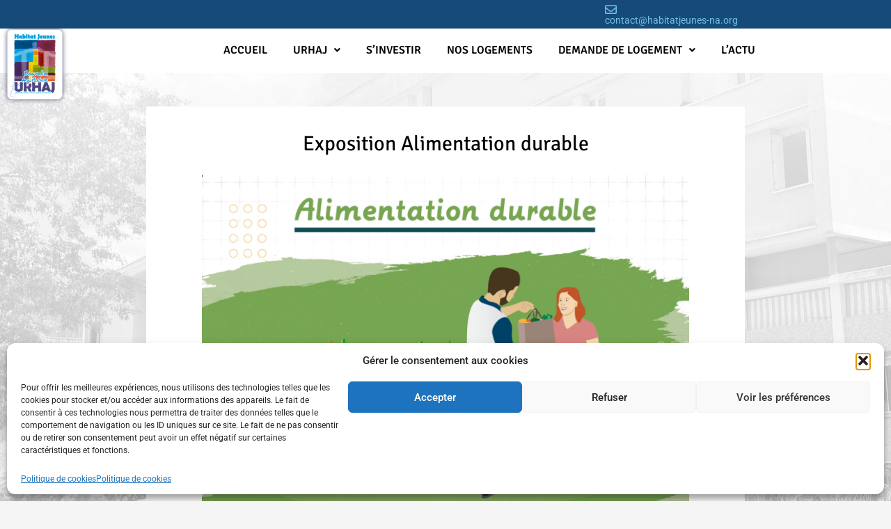

--- FILE ---
content_type: text/css
request_url: https://habitatjeunes-nouvelleaquitaine.org/wp-content/uploads/elementor/css/post-92.css?ver=1767849361
body_size: 1864
content:
.elementor-92 .elementor-element.elementor-element-685dcfe:not(.elementor-motion-effects-element-type-background), .elementor-92 .elementor-element.elementor-element-685dcfe > .elementor-motion-effects-container > .elementor-motion-effects-layer{background-color:#164B79;}.elementor-92 .elementor-element.elementor-element-685dcfe > .elementor-container{max-width:1100px;}.elementor-92 .elementor-element.elementor-element-685dcfe{transition:background 0.3s, border 0.3s, border-radius 0.3s, box-shadow 0.3s;margin-top:0px;margin-bottom:0px;padding:0px 0px 0px 0px;}.elementor-92 .elementor-element.elementor-element-685dcfe > .elementor-background-overlay{transition:background 0.3s, border-radius 0.3s, opacity 0.3s;}.elementor-92 .elementor-element.elementor-element-9fbc405 > .elementor-element-populated{transition:background 0.3s, border 0.3s, border-radius 0.3s, box-shadow 0.3s;margin:0px 0px 0px 0px;--e-column-margin-right:0px;--e-column-margin-left:0px;padding:0px 0px 0px 0px;}.elementor-92 .elementor-element.elementor-element-9fbc405 > .elementor-element-populated > .elementor-background-overlay{transition:background 0.3s, border-radius 0.3s, opacity 0.3s;}.elementor-92 .elementor-element.elementor-element-3348e10 > .elementor-element-populated{margin:0px 0px 0px 0px;--e-column-margin-right:0px;--e-column-margin-left:0px;padding:5px 0px 5px 0px;}.elementor-widget-icon-box.elementor-view-stacked .elementor-icon{background-color:var( --e-global-color-primary );}.elementor-widget-icon-box.elementor-view-framed .elementor-icon, .elementor-widget-icon-box.elementor-view-default .elementor-icon{fill:var( --e-global-color-primary );color:var( --e-global-color-primary );border-color:var( --e-global-color-primary );}.elementor-widget-icon-box .elementor-icon-box-title, .elementor-widget-icon-box .elementor-icon-box-title a{font-family:var( --e-global-typography-primary-font-family ), Sans-serif;font-weight:var( --e-global-typography-primary-font-weight );}.elementor-widget-icon-box .elementor-icon-box-title{color:var( --e-global-color-primary );}.elementor-widget-icon-box:has(:hover) .elementor-icon-box-title,
					 .elementor-widget-icon-box:has(:focus) .elementor-icon-box-title{color:var( --e-global-color-primary );}.elementor-widget-icon-box .elementor-icon-box-description{font-family:var( --e-global-typography-text-font-family ), Sans-serif;font-weight:var( --e-global-typography-text-font-weight );line-height:var( --e-global-typography-text-line-height );color:var( --e-global-color-text );}.elementor-92 .elementor-element.elementor-element-6b566fc .elementor-icon-box-wrapper{align-items:start;text-align:start;gap:7px;}.elementor-92 .elementor-element.elementor-element-6b566fc .elementor-icon-box-title{margin-block-end:0px;}.elementor-92 .elementor-element.elementor-element-6b566fc .elementor-icon{font-size:17px;}.elementor-92 .elementor-element.elementor-element-6b566fc .elementor-icon-box-title, .elementor-92 .elementor-element.elementor-element-6b566fc .elementor-icon-box-title a{font-family:"Roboto", Sans-serif;font-size:14px;font-weight:400;}.elementor-92 .elementor-element.elementor-element-7a2b4c8:not(.elementor-motion-effects-element-type-background), .elementor-92 .elementor-element.elementor-element-7a2b4c8 > .elementor-motion-effects-container > .elementor-motion-effects-layer{background-color:#FFFFFF;}.elementor-92 .elementor-element.elementor-element-7a2b4c8 > .elementor-container{max-width:1100px;}.elementor-92 .elementor-element.elementor-element-7a2b4c8{transition:background 0.3s, border 0.3s, border-radius 0.3s, box-shadow 0.3s;margin-top:0px;margin-bottom:-4px;padding:0px 0px 0px 0px;}.elementor-92 .elementor-element.elementor-element-7a2b4c8 > .elementor-background-overlay{transition:background 0.3s, border-radius 0.3s, opacity 0.3s;}.elementor-92 .elementor-element.elementor-element-59c3d40:not(.elementor-motion-effects-element-type-background) > .elementor-widget-wrap, .elementor-92 .elementor-element.elementor-element-59c3d40 > .elementor-widget-wrap > .elementor-motion-effects-container > .elementor-motion-effects-layer{background-color:#FFFFFF;}.elementor-92 .elementor-element.elementor-element-59c3d40 > .elementor-element-populated{transition:background 0.3s, border 0.3s, border-radius 0.3s, box-shadow 0.3s;margin:8px 0px 10px 0px;--e-column-margin-right:0px;--e-column-margin-left:0px;padding:0px 0px 0px 0px;}.elementor-92 .elementor-element.elementor-element-59c3d40 > .elementor-element-populated > .elementor-background-overlay{transition:background 0.3s, border-radius 0.3s, opacity 0.3s;}.elementor-widget-navigation-menu .menu-item a.hfe-menu-item.elementor-button{background-color:var( --e-global-color-accent );font-family:var( --e-global-typography-accent-font-family ), Sans-serif;font-weight:var( --e-global-typography-accent-font-weight );}.elementor-widget-navigation-menu .menu-item a.hfe-menu-item.elementor-button:hover{background-color:var( --e-global-color-accent );}.elementor-widget-navigation-menu a.hfe-menu-item, .elementor-widget-navigation-menu a.hfe-sub-menu-item{font-family:var( --e-global-typography-primary-font-family ), Sans-serif;font-weight:var( --e-global-typography-primary-font-weight );}.elementor-widget-navigation-menu .menu-item a.hfe-menu-item, .elementor-widget-navigation-menu .sub-menu a.hfe-sub-menu-item{color:var( --e-global-color-text );}.elementor-widget-navigation-menu .menu-item a.hfe-menu-item:hover,
								.elementor-widget-navigation-menu .sub-menu a.hfe-sub-menu-item:hover,
								.elementor-widget-navigation-menu .menu-item.current-menu-item a.hfe-menu-item,
								.elementor-widget-navigation-menu .menu-item a.hfe-menu-item.highlighted,
								.elementor-widget-navigation-menu .menu-item a.hfe-menu-item:focus{color:var( --e-global-color-accent );}.elementor-widget-navigation-menu .hfe-nav-menu-layout:not(.hfe-pointer__framed) .menu-item.parent a.hfe-menu-item:before,
								.elementor-widget-navigation-menu .hfe-nav-menu-layout:not(.hfe-pointer__framed) .menu-item.parent a.hfe-menu-item:after{background-color:var( --e-global-color-accent );}.elementor-widget-navigation-menu .hfe-nav-menu-layout:not(.hfe-pointer__framed) .menu-item.parent .sub-menu .hfe-has-submenu-container a:after{background-color:var( --e-global-color-accent );}.elementor-widget-navigation-menu .hfe-pointer__framed .menu-item.parent a.hfe-menu-item:before,
								.elementor-widget-navigation-menu .hfe-pointer__framed .menu-item.parent a.hfe-menu-item:after{border-color:var( --e-global-color-accent );}
							.elementor-widget-navigation-menu .sub-menu li a.hfe-sub-menu-item,
							.elementor-widget-navigation-menu nav.hfe-dropdown li a.hfe-sub-menu-item,
							.elementor-widget-navigation-menu nav.hfe-dropdown li a.hfe-menu-item,
							.elementor-widget-navigation-menu nav.hfe-dropdown-expandible li a.hfe-menu-item,
							.elementor-widget-navigation-menu nav.hfe-dropdown-expandible li a.hfe-sub-menu-item{font-family:var( --e-global-typography-accent-font-family ), Sans-serif;font-weight:var( --e-global-typography-accent-font-weight );}.elementor-92 .elementor-element.elementor-element-92b0d62 .menu-item a.hfe-menu-item{padding-left:15px;padding-right:15px;}.elementor-92 .elementor-element.elementor-element-92b0d62 .menu-item a.hfe-sub-menu-item{padding-left:calc( 15px + 20px );padding-right:15px;}.elementor-92 .elementor-element.elementor-element-92b0d62 .hfe-nav-menu__layout-vertical .menu-item ul ul a.hfe-sub-menu-item{padding-left:calc( 15px + 40px );padding-right:15px;}.elementor-92 .elementor-element.elementor-element-92b0d62 .hfe-nav-menu__layout-vertical .menu-item ul ul ul a.hfe-sub-menu-item{padding-left:calc( 15px + 60px );padding-right:15px;}.elementor-92 .elementor-element.elementor-element-92b0d62 .hfe-nav-menu__layout-vertical .menu-item ul ul ul ul a.hfe-sub-menu-item{padding-left:calc( 15px + 80px );padding-right:15px;}.elementor-92 .elementor-element.elementor-element-92b0d62 .menu-item a.hfe-menu-item, .elementor-92 .elementor-element.elementor-element-92b0d62 .menu-item a.hfe-sub-menu-item{padding-top:15px;padding-bottom:15px;}body:not(.rtl) .elementor-92 .elementor-element.elementor-element-92b0d62 .hfe-nav-menu__layout-horizontal .hfe-nav-menu > li.menu-item:not(:last-child){margin-right:7px;}body.rtl .elementor-92 .elementor-element.elementor-element-92b0d62 .hfe-nav-menu__layout-horizontal .hfe-nav-menu > li.menu-item:not(:last-child){margin-left:7px;}.elementor-92 .elementor-element.elementor-element-92b0d62 nav:not(.hfe-nav-menu__layout-horizontal) .hfe-nav-menu > li.menu-item:not(:last-child){margin-bottom:7px;}.elementor-92 .elementor-element.elementor-element-92b0d62 .sub-menu{border-radius:7px 7px 7px 7px;}.elementor-92 .elementor-element.elementor-element-92b0d62 .sub-menu li.menu-item:first-child{border-top-left-radius:7px;border-top-right-radius:7px;overflow:hidden;}.elementor-92 .elementor-element.elementor-element-92b0d62 .sub-menu li.menu-item:last-child{border-bottom-right-radius:7px;border-bottom-left-radius:7px;overflow:hidden;}.elementor-92 .elementor-element.elementor-element-92b0d62 nav.hfe-dropdown{border-radius:7px 7px 7px 7px;}.elementor-92 .elementor-element.elementor-element-92b0d62 nav.hfe-dropdown li.menu-item:first-child{border-top-left-radius:7px;border-top-right-radius:7px;overflow:hidden;}.elementor-92 .elementor-element.elementor-element-92b0d62 nav.hfe-dropdown li.menu-item:last-child{border-bottom-right-radius:7px;border-bottom-left-radius:7px;overflow:hidden;}.elementor-92 .elementor-element.elementor-element-92b0d62 nav.hfe-dropdown-expandible{border-radius:7px 7px 7px 7px;}.elementor-92 .elementor-element.elementor-element-92b0d62 nav.hfe-dropdown-expandible li.menu-item:first-child{border-top-left-radius:7px;border-top-right-radius:7px;overflow:hidden;}.elementor-92 .elementor-element.elementor-element-92b0d62 nav.hfe-dropdown-expandible li.menu-item:last-child{border-bottom-right-radius:7px;border-bottom-left-radius:7px;overflow:hidden;}.elementor-92 .elementor-element.elementor-element-92b0d62 ul.sub-menu{width:150px;}.elementor-92 .elementor-element.elementor-element-92b0d62 .sub-menu li a.hfe-sub-menu-item,
						.elementor-92 .elementor-element.elementor-element-92b0d62 nav.hfe-dropdown li a.hfe-menu-item,
						.elementor-92 .elementor-element.elementor-element-92b0d62 nav.hfe-dropdown-expandible li a.hfe-menu-item{padding-left:19px;padding-right:19px;}.elementor-92 .elementor-element.elementor-element-92b0d62 nav.hfe-dropdown-expandible a.hfe-sub-menu-item,
						.elementor-92 .elementor-element.elementor-element-92b0d62 nav.hfe-dropdown li a.hfe-sub-menu-item{padding-left:calc( 19px + 20px );padding-right:19px;}.elementor-92 .elementor-element.elementor-element-92b0d62 .hfe-dropdown .menu-item ul ul a.hfe-sub-menu-item,
						.elementor-92 .elementor-element.elementor-element-92b0d62 .hfe-dropdown-expandible .menu-item ul ul a.hfe-sub-menu-item{padding-left:calc( 19px + 40px );padding-right:19px;}.elementor-92 .elementor-element.elementor-element-92b0d62 .hfe-dropdown .menu-item ul ul ul a.hfe-sub-menu-item,
						.elementor-92 .elementor-element.elementor-element-92b0d62 .hfe-dropdown-expandible .menu-item ul ul ul a.hfe-sub-menu-item{padding-left:calc( 19px + 60px );padding-right:19px;}.elementor-92 .elementor-element.elementor-element-92b0d62 .hfe-dropdown .menu-item ul ul ul ul a.hfe-sub-menu-item,
						.elementor-92 .elementor-element.elementor-element-92b0d62 .hfe-dropdown-expandible .menu-item ul ul ul ul a.hfe-sub-menu-item{padding-left:calc( 19px + 80px );padding-right:19px;}.elementor-92 .elementor-element.elementor-element-92b0d62 .sub-menu a.hfe-sub-menu-item,
						 .elementor-92 .elementor-element.elementor-element-92b0d62 nav.hfe-dropdown li a.hfe-menu-item,
						 .elementor-92 .elementor-element.elementor-element-92b0d62 nav.hfe-dropdown li a.hfe-sub-menu-item,
						 .elementor-92 .elementor-element.elementor-element-92b0d62 nav.hfe-dropdown-expandible li a.hfe-menu-item,
						 .elementor-92 .elementor-element.elementor-element-92b0d62 nav.hfe-dropdown-expandible li a.hfe-sub-menu-item{padding-top:15px;padding-bottom:15px;}.elementor-92 .elementor-element.elementor-element-92b0d62 nav.hfe-nav-menu__layout-horizontal:not(.hfe-dropdown) ul.sub-menu, .elementor-92 .elementor-element.elementor-element-92b0d62 nav.hfe-nav-menu__layout-expandible.menu-is-active, .elementor-92 .elementor-element.elementor-element-92b0d62 nav.hfe-nav-menu__layout-vertical:not(.hfe-dropdown) ul.sub-menu{margin-top:0px;}.elementor-92 .elementor-element.elementor-element-92b0d62 .hfe-dropdown.menu-is-active{margin-top:0px;}.elementor-92 .elementor-element.elementor-element-92b0d62 > .elementor-widget-container{margin:0px 0px 0px 0px;padding:0px 0px 0px 0px;}.elementor-92 .elementor-element.elementor-element-92b0d62{z-index:9999;}.elementor-92 .elementor-element.elementor-element-92b0d62 .hfe-nav-menu__toggle{margin-left:auto;}.elementor-92 .elementor-element.elementor-element-92b0d62 a.hfe-menu-item, .elementor-92 .elementor-element.elementor-element-92b0d62 a.hfe-sub-menu-item{font-family:"Signika Negative", Sans-serif;font-weight:600;text-transform:uppercase;}.elementor-92 .elementor-element.elementor-element-92b0d62 .menu-item a.hfe-menu-item, .elementor-92 .elementor-element.elementor-element-92b0d62 .sub-menu a.hfe-sub-menu-item{color:#000000;}.elementor-92 .elementor-element.elementor-element-92b0d62 .menu-item a.hfe-menu-item:hover,
								.elementor-92 .elementor-element.elementor-element-92b0d62 .sub-menu a.hfe-sub-menu-item:hover,
								.elementor-92 .elementor-element.elementor-element-92b0d62 .menu-item.current-menu-item a.hfe-menu-item,
								.elementor-92 .elementor-element.elementor-element-92b0d62 .menu-item a.hfe-menu-item.highlighted,
								.elementor-92 .elementor-element.elementor-element-92b0d62 .menu-item a.hfe-menu-item:focus{color:#000000;}.elementor-92 .elementor-element.elementor-element-92b0d62 .hfe-nav-menu-layout:not(.hfe-pointer__framed) .menu-item.parent a.hfe-menu-item:before,
								.elementor-92 .elementor-element.elementor-element-92b0d62 .hfe-nav-menu-layout:not(.hfe-pointer__framed) .menu-item.parent a.hfe-menu-item:after{background-color:#DEDC00;}.elementor-92 .elementor-element.elementor-element-92b0d62 .hfe-nav-menu-layout:not(.hfe-pointer__framed) .menu-item.parent .sub-menu .hfe-has-submenu-container a:after{background-color:unset;}.elementor-92 .elementor-element.elementor-element-92b0d62 .hfe-pointer__framed .menu-item.parent a.hfe-menu-item:before,
								.elementor-92 .elementor-element.elementor-element-92b0d62 .hfe-pointer__framed .menu-item.parent a.hfe-menu-item:after{border-color:#DEDC00;}.elementor-92 .elementor-element.elementor-element-92b0d62 .sub-menu,
								.elementor-92 .elementor-element.elementor-element-92b0d62 nav.hfe-dropdown,
								.elementor-92 .elementor-element.elementor-element-92b0d62 nav.hfe-dropdown-expandible,
								.elementor-92 .elementor-element.elementor-element-92b0d62 nav.hfe-dropdown .menu-item a.hfe-menu-item,
								.elementor-92 .elementor-element.elementor-element-92b0d62 nav.hfe-dropdown .menu-item a.hfe-sub-menu-item{background-color:#fff;}.elementor-92 .elementor-element.elementor-element-92b0d62 .sub-menu a.hfe-sub-menu-item:hover,
								.elementor-92 .elementor-element.elementor-element-92b0d62 nav.hfe-dropdown li a.hfe-menu-item:hover,
								.elementor-92 .elementor-element.elementor-element-92b0d62 nav.hfe-dropdown li a.hfe-sub-menu-item:hover,
								.elementor-92 .elementor-element.elementor-element-92b0d62 nav.hfe-dropdown-expandible li a.hfe-menu-item:hover,
								.elementor-92 .elementor-element.elementor-element-92b0d62 nav.hfe-dropdown-expandible li a.hfe-sub-menu-item:hover{background-color:#DEDC00;}
							.elementor-92 .elementor-element.elementor-element-92b0d62 .sub-menu li a.hfe-sub-menu-item,
							.elementor-92 .elementor-element.elementor-element-92b0d62 nav.hfe-dropdown li a.hfe-sub-menu-item,
							.elementor-92 .elementor-element.elementor-element-92b0d62 nav.hfe-dropdown li a.hfe-menu-item,
							.elementor-92 .elementor-element.elementor-element-92b0d62 nav.hfe-dropdown-expandible li a.hfe-menu-item,
							.elementor-92 .elementor-element.elementor-element-92b0d62 nav.hfe-dropdown-expandible li a.hfe-sub-menu-item{font-family:"Roboto", Sans-serif;font-size:14px;font-weight:300;line-height:20px;}.elementor-92 .elementor-element.elementor-element-92b0d62 nav.hfe-nav-menu__layout-horizontal .sub-menu,
							.elementor-92 .elementor-element.elementor-element-92b0d62 nav:not(.hfe-nav-menu__layout-horizontal) .sub-menu.sub-menu-open,
							.elementor-92 .elementor-element.elementor-element-92b0d62 nav.hfe-dropdown .hfe-nav-menu,
						 	.elementor-92 .elementor-element.elementor-element-92b0d62 nav.hfe-dropdown-expandible .hfe-nav-menu{border-style:solid;border-width:0px 0px 0px 0px;}.elementor-92 .elementor-element.elementor-element-92b0d62 .hfe-nav-menu .sub-menu,
								.elementor-92 .elementor-element.elementor-element-92b0d62 nav.hfe-dropdown,
						 		.elementor-92 .elementor-element.elementor-element-92b0d62 nav.hfe-dropdown-expandible{box-shadow:0px 0px 10px 0px rgba(42.89088114862857, 56.428455693149395, 67.80001831054688, 0.22);}.elementor-92 .elementor-element.elementor-element-92b0d62 .sub-menu li.menu-item:not(:last-child),
						.elementor-92 .elementor-element.elementor-element-92b0d62 nav.hfe-dropdown li.menu-item:not(:last-child),
						.elementor-92 .elementor-element.elementor-element-92b0d62 nav.hfe-dropdown-expandible li.menu-item:not(:last-child){border-bottom-style:solid;border-bottom-color:#c4c4c4;border-bottom-width:1px;}.elementor-92 .elementor-element.elementor-element-92b0d62 div.hfe-nav-menu-icon{color:#36A9E1;}.elementor-92 .elementor-element.elementor-element-92b0d62 div.hfe-nav-menu-icon svg{fill:#36A9E1;}.elementor-92 .elementor-element.elementor-element-92b0d62 div.hfe-nav-menu-icon:hover{color:#DEDC00;}.elementor-92 .elementor-element.elementor-element-92b0d62 div.hfe-nav-menu-icon:hover svg{fill:#DEDC00;}.elementor-92 .elementor-element.elementor-element-639435d > .elementor-container{max-width:1100px;}.elementor-92 .elementor-element.elementor-element-c075369 > .elementor-element-populated{margin:0px 0px 0px 0px;--e-column-margin-right:0px;--e-column-margin-left:0px;padding:0px 0px 0px 0px;}.elementor-widget-image .widget-image-caption{color:var( --e-global-color-text );font-family:var( --e-global-typography-text-font-family ), Sans-serif;font-weight:var( --e-global-typography-text-font-weight );line-height:var( --e-global-typography-text-line-height );}.elementor-92 .elementor-element.elementor-element-89b304f > .elementor-widget-container{margin:-69px 0px -48px 0px;padding:0px 0px 0px 0px;}.elementor-92 .elementor-element.elementor-element-89b304f{z-index:999;text-align:start;}.elementor-92 .elementor-element.elementor-element-89b304f img{width:100px;}@media(max-width:1024px){.elementor-92 .elementor-element.elementor-element-3348e10 > .elementor-widget-wrap > .elementor-widget:not(.elementor-widget__width-auto):not(.elementor-widget__width-initial):not(:last-child):not(.elementor-absolute){margin-block-end:4px;}.elementor-widget-icon-box .elementor-icon-box-description{line-height:var( --e-global-typography-text-line-height );}body:not(.rtl) .elementor-92 .elementor-element.elementor-element-92b0d62.hfe-nav-menu__breakpoint-tablet .hfe-nav-menu__layout-horizontal .hfe-nav-menu > li.menu-item:not(:last-child){margin-right:0px;}body .elementor-92 .elementor-element.elementor-element-92b0d62 nav.hfe-nav-menu__layout-vertical .hfe-nav-menu > li.menu-item:not(:last-child){margin-bottom:0px;}.elementor-92 .elementor-element.elementor-element-92b0d62 ul.sub-menu{width:101px;}.elementor-92 .elementor-element.elementor-element-92b0d62 .sub-menu li a.hfe-sub-menu-item,
						.elementor-92 .elementor-element.elementor-element-92b0d62 nav.hfe-dropdown li a.hfe-menu-item,
						.elementor-92 .elementor-element.elementor-element-92b0d62 nav.hfe-dropdown-expandible li a.hfe-menu-item{padding-left:19px;padding-right:19px;}.elementor-92 .elementor-element.elementor-element-92b0d62 nav.hfe-dropdown-expandible a.hfe-sub-menu-item,
						.elementor-92 .elementor-element.elementor-element-92b0d62 nav.hfe-dropdown li a.hfe-sub-menu-item{padding-left:calc( 19px + 20px );padding-right:19px;}.elementor-92 .elementor-element.elementor-element-92b0d62 .hfe-dropdown .menu-item ul ul a.hfe-sub-menu-item,
						.elementor-92 .elementor-element.elementor-element-92b0d62 .hfe-dropdown-expandible .menu-item ul ul a.hfe-sub-menu-item{padding-left:calc( 19px + 40px );padding-right:19px;}.elementor-92 .elementor-element.elementor-element-92b0d62 .hfe-dropdown .menu-item ul ul ul a.hfe-sub-menu-item,
						.elementor-92 .elementor-element.elementor-element-92b0d62 .hfe-dropdown-expandible .menu-item ul ul ul a.hfe-sub-menu-item{padding-left:calc( 19px + 60px );padding-right:19px;}.elementor-92 .elementor-element.elementor-element-92b0d62 .hfe-dropdown .menu-item ul ul ul ul a.hfe-sub-menu-item,
						.elementor-92 .elementor-element.elementor-element-92b0d62 .hfe-dropdown-expandible .menu-item ul ul ul ul a.hfe-sub-menu-item{padding-left:calc( 19px + 80px );padding-right:19px;}.elementor-92 .elementor-element.elementor-element-92b0d62 nav.hfe-nav-menu__layout-horizontal .sub-menu,
							.elementor-92 .elementor-element.elementor-element-92b0d62 nav:not(.hfe-nav-menu__layout-horizontal) .sub-menu.sub-menu-open,
							.elementor-92 .elementor-element.elementor-element-92b0d62 nav.hfe-dropdown .hfe-nav-menu,
						 	.elementor-92 .elementor-element.elementor-element-92b0d62 nav.hfe-dropdown-expandible .hfe-nav-menu{border-width:0px 0px 0px 0px;}.elementor-widget-image .widget-image-caption{line-height:var( --e-global-typography-text-line-height );}.elementor-92 .elementor-element.elementor-element-89b304f > .elementor-widget-container{margin:-60px 0px -42px 0px;}.elementor-92 .elementor-element.elementor-element-89b304f img{width:15%;max-width:14%;}}@media(min-width:768px){.elementor-92 .elementor-element.elementor-element-9fbc405{width:79%;}.elementor-92 .elementor-element.elementor-element-3348e10{width:21%;}}@media(max-width:1024px) and (min-width:768px){.elementor-92 .elementor-element.elementor-element-9fbc405{width:70%;}.elementor-92 .elementor-element.elementor-element-3348e10{width:28%;}}@media(max-width:767px){.elementor-92 .elementor-element.elementor-element-9fbc405{width:2%;}.elementor-92 .elementor-element.elementor-element-3348e10{width:87%;}.elementor-widget-icon-box .elementor-icon-box-description{line-height:var( --e-global-typography-text-line-height );}.elementor-92 .elementor-element.elementor-element-6b566fc .elementor-icon-box-wrapper{text-align:start;}body:not(.rtl) .elementor-92 .elementor-element.elementor-element-92b0d62.hfe-nav-menu__breakpoint-mobile .hfe-nav-menu__layout-horizontal .hfe-nav-menu > li.menu-item:not(:last-child){margin-right:0px;}body .elementor-92 .elementor-element.elementor-element-92b0d62 nav.hfe-nav-menu__layout-vertical .hfe-nav-menu > li.menu-item:not(:last-child){margin-bottom:0px;}.elementor-92 .elementor-element.elementor-element-92b0d62 ul.sub-menu{width:145px;}.elementor-widget-image .widget-image-caption{line-height:var( --e-global-typography-text-line-height );}.elementor-92 .elementor-element.elementor-element-89b304f > .elementor-widget-container{margin:-59px 0px -41px 0px;}.elementor-92 .elementor-element.elementor-element-89b304f img{width:23%;max-width:23%;}}

--- FILE ---
content_type: text/css
request_url: https://habitatjeunes-nouvelleaquitaine.org/wp-content/uploads/elementor/css/post-173.css?ver=1767849361
body_size: 1487
content:
.elementor-173 .elementor-element.elementor-element-1f4ef41:not(.elementor-motion-effects-element-type-background), .elementor-173 .elementor-element.elementor-element-1f4ef41 > .elementor-motion-effects-container > .elementor-motion-effects-layer{background-color:#164B79;}.elementor-173 .elementor-element.elementor-element-1f4ef41 > .elementor-container{max-width:900px;}.elementor-173 .elementor-element.elementor-element-1f4ef41{transition:background 0.3s, border 0.3s, border-radius 0.3s, box-shadow 0.3s;}.elementor-173 .elementor-element.elementor-element-1f4ef41 > .elementor-background-overlay{transition:background 0.3s, border-radius 0.3s, opacity 0.3s;}.elementor-173 .elementor-element.elementor-element-6c385f8 > .elementor-element-populated{margin:44px 0px 44px 0px;--e-column-margin-right:0px;--e-column-margin-left:0px;padding:0px 0px 0px 0px;}.elementor-widget-image .widget-image-caption{color:var( --e-global-color-text );font-family:var( --e-global-typography-text-font-family ), Sans-serif;font-weight:var( --e-global-typography-text-font-weight );line-height:var( --e-global-typography-text-line-height );}.elementor-173 .elementor-element.elementor-element-f4cc5ab{text-align:start;}.elementor-173 .elementor-element.elementor-element-f4cc5ab img{width:57%;max-width:57%;}.elementor-173 .elementor-element.elementor-element-ab87bff > .elementor-element-populated{margin:55px 0px 0px 0px;--e-column-margin-right:0px;--e-column-margin-left:0px;padding:0px 0px 0px 0px;}.elementor-widget-heading .elementor-heading-title{font-family:var( --e-global-typography-primary-font-family ), Sans-serif;font-weight:var( --e-global-typography-primary-font-weight );color:var( --e-global-color-primary );}.elementor-173 .elementor-element.elementor-element-d73cb3a > .elementor-widget-container{margin:0px 0px -4px 0px;padding:0px 0px 0px 0px;}.elementor-173 .elementor-element.elementor-element-d73cb3a .elementor-heading-title{font-family:"Signika Negative", Sans-serif;font-size:16px;font-weight:800;color:#6EC1E4;}.elementor-widget-text-editor{font-family:var( --e-global-typography-text-font-family ), Sans-serif;font-weight:var( --e-global-typography-text-font-weight );line-height:var( --e-global-typography-text-line-height );color:var( --e-global-color-text );}.elementor-widget-text-editor.elementor-drop-cap-view-stacked .elementor-drop-cap{background-color:var( --e-global-color-primary );}.elementor-widget-text-editor.elementor-drop-cap-view-framed .elementor-drop-cap, .elementor-widget-text-editor.elementor-drop-cap-view-default .elementor-drop-cap{color:var( --e-global-color-primary );border-color:var( --e-global-color-primary );}.elementor-173 .elementor-element.elementor-element-c30cff7 > .elementor-widget-container{margin:0px 0px -14px 0px;padding:0px 0px -6px 0px;}.elementor-173 .elementor-element.elementor-element-c30cff7{font-family:"Roboto", Sans-serif;font-size:14px;font-weight:400;line-height:20px;color:#FFFFFF;}.elementor-widget-icon-list .elementor-icon-list-item:not(:last-child):after{border-color:var( --e-global-color-text );}.elementor-widget-icon-list .elementor-icon-list-icon i{color:var( --e-global-color-primary );}.elementor-widget-icon-list .elementor-icon-list-icon svg{fill:var( --e-global-color-primary );}.elementor-widget-icon-list .elementor-icon-list-item > .elementor-icon-list-text, .elementor-widget-icon-list .elementor-icon-list-item > a{font-family:var( --e-global-typography-text-font-family ), Sans-serif;font-weight:var( --e-global-typography-text-font-weight );line-height:var( --e-global-typography-text-line-height );}.elementor-widget-icon-list .elementor-icon-list-text{color:var( --e-global-color-secondary );}.elementor-173 .elementor-element.elementor-element-118b384 .elementor-icon-list-item:hover .elementor-icon-list-icon i{color:#FFFFFF;}.elementor-173 .elementor-element.elementor-element-118b384 .elementor-icon-list-item:hover .elementor-icon-list-icon svg{fill:#FFFFFF;}.elementor-173 .elementor-element.elementor-element-118b384 .elementor-icon-list-icon i{transition:color 0.3s;}.elementor-173 .elementor-element.elementor-element-118b384 .elementor-icon-list-icon svg{transition:fill 0.3s;}.elementor-173 .elementor-element.elementor-element-118b384{--e-icon-list-icon-size:14px;--icon-vertical-offset:0px;}.elementor-173 .elementor-element.elementor-element-118b384 .elementor-icon-list-item > .elementor-icon-list-text, .elementor-173 .elementor-element.elementor-element-118b384 .elementor-icon-list-item > a{font-family:"Roboto", Sans-serif;font-size:14px;font-weight:400;}.elementor-173 .elementor-element.elementor-element-118b384 .elementor-icon-list-text{color:#FFFFFF;transition:color 0.3s;}.elementor-173 .elementor-element.elementor-element-118b384 .elementor-icon-list-item:hover .elementor-icon-list-text{color:#6EC1E4;}.elementor-173 .elementor-element.elementor-element-d9c8483 > .elementor-element-populated{margin:55px 0px 0px 0px;--e-column-margin-right:0px;--e-column-margin-left:0px;padding:0px 0px 0px 0px;}.elementor-173 .elementor-element.elementor-element-6642b89 > .elementor-widget-container{margin:0px 0px -23px 0px;padding:0px 0px 0px 0px;}.elementor-173 .elementor-element.elementor-element-6642b89{text-align:center;}.elementor-173 .elementor-element.elementor-element-6642b89 .elementor-heading-title{font-family:"Signika Negative", Sans-serif;font-size:16px;font-weight:800;color:#6EC1E4;}.elementor-173 .elementor-element.elementor-element-e1279ac > .elementor-widget-container{margin:0px 0px -11px 0px;padding:0px 0px 0px 0px;}.elementor-173 .elementor-element.elementor-element-e1279ac{text-align:center;}.elementor-173 .elementor-element.elementor-element-e1279ac .elementor-heading-title{font-family:"Signika Negative", Sans-serif;font-size:13px;font-weight:800;letter-spacing:-0.4px;word-spacing:0px;color:#6EC1E4;}.elementor-173 .elementor-element.elementor-element-cd291db > .elementor-container{max-width:100px;}.elementor-173 .elementor-element.elementor-element-cd291db{margin-top:13px;margin-bottom:0px;padding:0px 0px 0px 0px;}.elementor-173 .elementor-element.elementor-element-4e52dce > .elementor-element-populated{margin:0px 0px 0px 0px;--e-column-margin-right:0px;--e-column-margin-left:0px;padding:0px 0px 0px 0px;}.elementor-173 .elementor-element.elementor-element-429be46 img{width:64%;}.elementor-173 .elementor-element.elementor-element-429be46:hover img{opacity:0.25;}.elementor-173 .elementor-element.elementor-element-3f766b1 > .elementor-element-populated{margin:0px 0px 0px 0px;--e-column-margin-right:0px;--e-column-margin-left:0px;padding:0px 0px 0px 0px;}.elementor-173 .elementor-element.elementor-element-42f76f4 img{width:64%;}.elementor-173 .elementor-element.elementor-element-42f76f4:hover img{opacity:0.25;}.elementor-173 .elementor-element.elementor-element-410d0d7 > .elementor-container{max-width:150px;}.elementor-173 .elementor-element.elementor-element-410d0d7{margin-top:6px;margin-bottom:0px;padding:0px 0px 0px 0px;}.elementor-173 .elementor-element.elementor-element-852be73 > .elementor-element-populated{margin:0px 0px 0px 0px;--e-column-margin-right:0px;--e-column-margin-left:0px;padding:0px 0px 0px 0px;}.elementor-173 .elementor-element.elementor-element-c8c9595 img{width:64%;}.elementor-173 .elementor-element.elementor-element-c8c9595:hover img{opacity:0.25;}.elementor-173 .elementor-element.elementor-element-befb1e6 > .elementor-element-populated{margin:0px 0px 0px 0px;--e-column-margin-right:0px;--e-column-margin-left:0px;padding:0px 0px 0px 0px;}.elementor-173 .elementor-element.elementor-element-7753eba img{width:64%;}.elementor-173 .elementor-element.elementor-element-7753eba:hover img{opacity:0.25;}.elementor-173 .elementor-element.elementor-element-800c6cc > .elementor-element-populated{margin:0px 0px 0px 0px;--e-column-margin-right:0px;--e-column-margin-left:0px;padding:0px 0px 0px 0px;}.elementor-173 .elementor-element.elementor-element-3d5a1ee img{width:64%;}.elementor-173 .elementor-element.elementor-element-3d5a1ee:hover img{opacity:0.25;}.elementor-173 .elementor-element.elementor-element-e0cfeba > .elementor-element-populated{margin:55px 0px 0px 0px;--e-column-margin-right:0px;--e-column-margin-left:0px;padding:0px 0px 0px 0px;}.elementor-173 .elementor-element.elementor-element-ef2d4de .elementor-icon-list-items:not(.elementor-inline-items) .elementor-icon-list-item:not(:last-child){padding-block-end:calc(0px/2);}.elementor-173 .elementor-element.elementor-element-ef2d4de .elementor-icon-list-items:not(.elementor-inline-items) .elementor-icon-list-item:not(:first-child){margin-block-start:calc(0px/2);}.elementor-173 .elementor-element.elementor-element-ef2d4de .elementor-icon-list-items.elementor-inline-items .elementor-icon-list-item{margin-inline:calc(0px/2);}.elementor-173 .elementor-element.elementor-element-ef2d4de .elementor-icon-list-items.elementor-inline-items{margin-inline:calc(-0px/2);}.elementor-173 .elementor-element.elementor-element-ef2d4de .elementor-icon-list-items.elementor-inline-items .elementor-icon-list-item:after{inset-inline-end:calc(-0px/2);}.elementor-173 .elementor-element.elementor-element-ef2d4de .elementor-icon-list-icon i{transition:color 0.3s;}.elementor-173 .elementor-element.elementor-element-ef2d4de .elementor-icon-list-icon svg{transition:fill 0.3s;}.elementor-173 .elementor-element.elementor-element-ef2d4de{--e-icon-list-icon-size:6px;--e-icon-list-icon-align:right;--e-icon-list-icon-margin:0 0 0 calc(var(--e-icon-list-icon-size, 1em) * 0.25);--icon-vertical-offset:0px;}.elementor-173 .elementor-element.elementor-element-ef2d4de .elementor-icon-list-icon{padding-inline-end:0px;}.elementor-173 .elementor-element.elementor-element-ef2d4de .elementor-icon-list-item > .elementor-icon-list-text, .elementor-173 .elementor-element.elementor-element-ef2d4de .elementor-icon-list-item > a{font-family:"Roboto", Sans-serif;font-size:14px;font-weight:400;line-height:19px;}.elementor-173 .elementor-element.elementor-element-ef2d4de .elementor-icon-list-text{color:#FFFFFF;transition:color 0.3s;}.elementor-173 .elementor-element.elementor-element-ef2d4de .elementor-icon-list-item:hover .elementor-icon-list-text{color:#6EC1E4;}.elementor-173 .elementor-element.elementor-element-a662652:not(.elementor-motion-effects-element-type-background), .elementor-173 .elementor-element.elementor-element-a662652 > .elementor-motion-effects-container > .elementor-motion-effects-layer{background-color:#0D365A;}.elementor-173 .elementor-element.elementor-element-a662652{transition:background 0.3s, border 0.3s, border-radius 0.3s, box-shadow 0.3s;margin-top:0px;margin-bottom:0px;padding:0px 0px 0px 0px;}.elementor-173 .elementor-element.elementor-element-a662652 > .elementor-background-overlay{transition:background 0.3s, border-radius 0.3s, opacity 0.3s;}.elementor-173 .elementor-element.elementor-element-f58b9ae > .elementor-element-populated{margin:1px 0px 1px 0px;--e-column-margin-right:0px;--e-column-margin-left:0px;padding:0px 0px 0px 0px;}.elementor-widget-copyright .hfe-copyright-wrapper a, .elementor-widget-copyright .hfe-copyright-wrapper{color:var( --e-global-color-text );}.elementor-widget-copyright .hfe-copyright-wrapper, .elementor-widget-copyright .hfe-copyright-wrapper a{font-family:var( --e-global-typography-text-font-family ), Sans-serif;font-weight:var( --e-global-typography-text-font-weight );line-height:var( --e-global-typography-text-line-height );}.elementor-173 .elementor-element.elementor-element-05335b0 .hfe-copyright-wrapper{text-align:center;}.elementor-173 .elementor-element.elementor-element-05335b0 > .elementor-widget-container{margin:0px 0px 0px 0px;padding:0px 0px 0px 0px;}.elementor-173 .elementor-element.elementor-element-05335b0 .hfe-copyright-wrapper a, .elementor-173 .elementor-element.elementor-element-05335b0 .hfe-copyright-wrapper{color:#9AB6C4;}.elementor-173 .elementor-element.elementor-element-05335b0 .hfe-copyright-wrapper, .elementor-173 .elementor-element.elementor-element-05335b0 .hfe-copyright-wrapper a{font-family:"Roboto", Sans-serif;font-size:13px;font-weight:400;}@media(min-width:768px){.elementor-173 .elementor-element.elementor-element-6c385f8{width:20.182%;}.elementor-173 .elementor-element.elementor-element-ab87bff{width:29.818%;}}@media(max-width:1024px) and (min-width:768px){.elementor-173 .elementor-element.elementor-element-d9c8483{width:32%;}.elementor-173 .elementor-element.elementor-element-e0cfeba{width:18%;}}@media(max-width:1024px){.elementor-173 .elementor-element.elementor-element-1f4ef41 > .elementor-container{max-width:700px;}.elementor-widget-image .widget-image-caption{line-height:var( --e-global-typography-text-line-height );}.elementor-173 .elementor-element.elementor-element-f4cc5ab img{width:82%;max-width:81%;}.elementor-widget-text-editor{line-height:var( --e-global-typography-text-line-height );}.elementor-widget-icon-list .elementor-icon-list-item > .elementor-icon-list-text, .elementor-widget-icon-list .elementor-icon-list-item > a{line-height:var( --e-global-typography-text-line-height );}.elementor-widget-copyright .hfe-copyright-wrapper, .elementor-widget-copyright .hfe-copyright-wrapper a{line-height:var( --e-global-typography-text-line-height );}}@media(max-width:767px){.elementor-173 .elementor-element.elementor-element-6c385f8{width:36%;}.elementor-173 .elementor-element.elementor-element-6c385f8 > .elementor-element-populated{margin:30px 0px 0px 0px;--e-column-margin-right:0px;--e-column-margin-left:0px;}.elementor-widget-image .widget-image-caption{line-height:var( --e-global-typography-text-line-height );}.elementor-173 .elementor-element.elementor-element-f4cc5ab img{width:100%;max-width:100%;}.elementor-173 .elementor-element.elementor-element-ab87bff{width:64%;}.elementor-173 .elementor-element.elementor-element-ab87bff > .elementor-element-populated{margin:41px 0px 0px -14px;--e-column-margin-right:0px;--e-column-margin-left:-14px;}.elementor-173 .elementor-element.elementor-element-d73cb3a{text-align:end;}.elementor-widget-text-editor{line-height:var( --e-global-typography-text-line-height );}.elementor-173 .elementor-element.elementor-element-c30cff7 > .elementor-widget-container{margin:0px 0px -20px 0px;padding:0px 0px 0px 0px;}.elementor-173 .elementor-element.elementor-element-c30cff7{text-align:end;}.elementor-widget-icon-list .elementor-icon-list-item > .elementor-icon-list-text, .elementor-widget-icon-list .elementor-icon-list-item > a{line-height:var( --e-global-typography-text-line-height );}.elementor-173 .elementor-element.elementor-element-d9c8483{width:55%;}.elementor-173 .elementor-element.elementor-element-d9c8483 > .elementor-element-populated{margin:18px 0px 0px -20px;--e-column-margin-right:0px;--e-column-margin-left:-20px;padding:0px 0px 0px 0px;}.elementor-173 .elementor-element.elementor-element-e1279ac > .elementor-widget-container{margin:0px 0px -17px 0px;padding:0px 0px 0px 0px;}.elementor-173 .elementor-element.elementor-element-cd291db > .elementor-container{max-width:100px;}.elementor-173 .elementor-element.elementor-element-cd291db{margin-top:17px;margin-bottom:0px;padding:0px 0px 0px 0px;}.elementor-173 .elementor-element.elementor-element-4e52dce{width:50%;}.elementor-173 .elementor-element.elementor-element-429be46 img{width:60%;}.elementor-173 .elementor-element.elementor-element-3f766b1{width:50%;}.elementor-173 .elementor-element.elementor-element-42f76f4 img{width:60%;}.elementor-173 .elementor-element.elementor-element-410d0d7 > .elementor-container{max-width:125px;}.elementor-173 .elementor-element.elementor-element-852be73{width:33%;}.elementor-173 .elementor-element.elementor-element-c8c9595 img{width:76%;}.elementor-173 .elementor-element.elementor-element-befb1e6{width:33%;}.elementor-173 .elementor-element.elementor-element-7753eba img{width:76%;}.elementor-173 .elementor-element.elementor-element-800c6cc{width:33%;}.elementor-173 .elementor-element.elementor-element-3d5a1ee img{width:76%;}.elementor-173 .elementor-element.elementor-element-e0cfeba{width:41%;}.elementor-173 .elementor-element.elementor-element-e0cfeba > .elementor-element-populated{margin:18px 0px 30px 0px;--e-column-margin-right:0px;--e-column-margin-left:0px;}.elementor-widget-copyright .hfe-copyright-wrapper, .elementor-widget-copyright .hfe-copyright-wrapper a{line-height:var( --e-global-typography-text-line-height );}}

--- FILE ---
content_type: text/css
request_url: https://habitatjeunes-nouvelleaquitaine.org/wp-content/themes/astra-child/style.css?ver=6.9
body_size: 163
content:
/**
 * Theme Name:     Astra Child
 * Author:         Brainstorm Force
 * Template:       astra
 * Text Domain:	   astra-child
 * Description:    Astra is fast, fully customizable
 */
@font-face {
  font-family: "https://www.dafontfree.net/embed/YmVybGluLXNhbnMtZmItYm9sZCZkYXRhLzEzL2IvNjQ1MzIvQlJMTlNCLlRURg" rel="stylesheet" type="text/css");
}
.berlin{
font-family: 'berlin-sans-fb-bold', sans-serif !important;
}